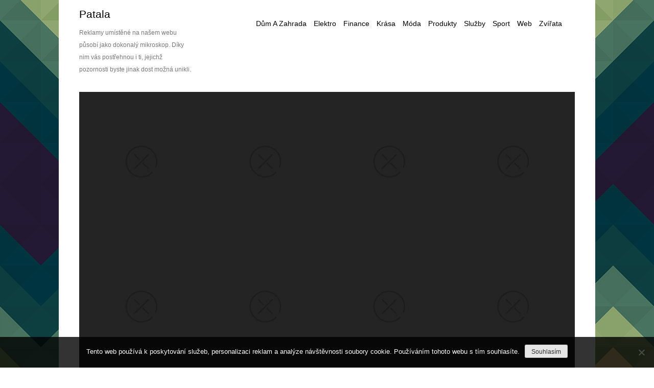

--- FILE ---
content_type: text/html; charset=UTF-8
request_url: https://www.patala.cz/page/2/
body_size: 7424
content:
<!doctype html>
<html lang="cs">
<head>
<meta charset="UTF-8">
<meta name="viewport" content="width=device-width, initial-scale=1">
<link rel="profile" href="http://gmpg.org/xfn/11">

<meta name='robots' content='index, follow, max-image-preview:large, max-snippet:-1, max-video-preview:-1' />

	<!-- This site is optimized with the Yoast SEO plugin v26.8 - https://yoast.com/product/yoast-seo-wordpress/ -->
	<title>Patala | Strana 2 z 16</title>
	<meta name="description" content="Reklamy umístěné na našem webu působí jako dokonalý mikroskop. Díky nim vás postřehnou i ti, jejichž pozornosti byste jinak dost možná unikli." />
	<link rel="canonical" href="https://www.patala.cz/page/2/" />
	<link rel="prev" href="https://www.patala.cz/" />
	<link rel="next" href="https://www.patala.cz/page/3/" />
	<meta property="og:locale" content="cs_CZ" />
	<meta property="og:type" content="website" />
	<meta property="og:title" content="Patala" />
	<meta property="og:description" content="Reklamy umístěné na našem webu působí jako dokonalý mikroskop. Díky nim vás postřehnou i ti, jejichž pozornosti byste jinak dost možná unikli." />
	<meta property="og:url" content="https://www.patala.cz/" />
	<meta property="og:site_name" content="Patala" />
	<meta name="twitter:card" content="summary_large_image" />
	<!-- / Yoast SEO plugin. -->


<style id='wp-img-auto-sizes-contain-inline-css' type='text/css'>
img:is([sizes=auto i],[sizes^="auto," i]){contain-intrinsic-size:3000px 1500px}
/*# sourceURL=wp-img-auto-sizes-contain-inline-css */
</style>
<style id='wp-block-library-inline-css' type='text/css'>
:root{--wp-block-synced-color:#7a00df;--wp-block-synced-color--rgb:122,0,223;--wp-bound-block-color:var(--wp-block-synced-color);--wp-editor-canvas-background:#ddd;--wp-admin-theme-color:#007cba;--wp-admin-theme-color--rgb:0,124,186;--wp-admin-theme-color-darker-10:#006ba1;--wp-admin-theme-color-darker-10--rgb:0,107,160.5;--wp-admin-theme-color-darker-20:#005a87;--wp-admin-theme-color-darker-20--rgb:0,90,135;--wp-admin-border-width-focus:2px}@media (min-resolution:192dpi){:root{--wp-admin-border-width-focus:1.5px}}.wp-element-button{cursor:pointer}:root .has-very-light-gray-background-color{background-color:#eee}:root .has-very-dark-gray-background-color{background-color:#313131}:root .has-very-light-gray-color{color:#eee}:root .has-very-dark-gray-color{color:#313131}:root .has-vivid-green-cyan-to-vivid-cyan-blue-gradient-background{background:linear-gradient(135deg,#00d084,#0693e3)}:root .has-purple-crush-gradient-background{background:linear-gradient(135deg,#34e2e4,#4721fb 50%,#ab1dfe)}:root .has-hazy-dawn-gradient-background{background:linear-gradient(135deg,#faaca8,#dad0ec)}:root .has-subdued-olive-gradient-background{background:linear-gradient(135deg,#fafae1,#67a671)}:root .has-atomic-cream-gradient-background{background:linear-gradient(135deg,#fdd79a,#004a59)}:root .has-nightshade-gradient-background{background:linear-gradient(135deg,#330968,#31cdcf)}:root .has-midnight-gradient-background{background:linear-gradient(135deg,#020381,#2874fc)}:root{--wp--preset--font-size--normal:16px;--wp--preset--font-size--huge:42px}.has-regular-font-size{font-size:1em}.has-larger-font-size{font-size:2.625em}.has-normal-font-size{font-size:var(--wp--preset--font-size--normal)}.has-huge-font-size{font-size:var(--wp--preset--font-size--huge)}.has-text-align-center{text-align:center}.has-text-align-left{text-align:left}.has-text-align-right{text-align:right}.has-fit-text{white-space:nowrap!important}#end-resizable-editor-section{display:none}.aligncenter{clear:both}.items-justified-left{justify-content:flex-start}.items-justified-center{justify-content:center}.items-justified-right{justify-content:flex-end}.items-justified-space-between{justify-content:space-between}.screen-reader-text{border:0;clip-path:inset(50%);height:1px;margin:-1px;overflow:hidden;padding:0;position:absolute;width:1px;word-wrap:normal!important}.screen-reader-text:focus{background-color:#ddd;clip-path:none;color:#444;display:block;font-size:1em;height:auto;left:5px;line-height:normal;padding:15px 23px 14px;text-decoration:none;top:5px;width:auto;z-index:100000}html :where(.has-border-color){border-style:solid}html :where([style*=border-top-color]){border-top-style:solid}html :where([style*=border-right-color]){border-right-style:solid}html :where([style*=border-bottom-color]){border-bottom-style:solid}html :where([style*=border-left-color]){border-left-style:solid}html :where([style*=border-width]){border-style:solid}html :where([style*=border-top-width]){border-top-style:solid}html :where([style*=border-right-width]){border-right-style:solid}html :where([style*=border-bottom-width]){border-bottom-style:solid}html :where([style*=border-left-width]){border-left-style:solid}html :where(img[class*=wp-image-]){height:auto;max-width:100%}:where(figure){margin:0 0 1em}html :where(.is-position-sticky){--wp-admin--admin-bar--position-offset:var(--wp-admin--admin-bar--height,0px)}@media screen and (max-width:600px){html :where(.is-position-sticky){--wp-admin--admin-bar--position-offset:0px}}

/*# sourceURL=wp-block-library-inline-css */
</style><style id='global-styles-inline-css' type='text/css'>
:root{--wp--preset--aspect-ratio--square: 1;--wp--preset--aspect-ratio--4-3: 4/3;--wp--preset--aspect-ratio--3-4: 3/4;--wp--preset--aspect-ratio--3-2: 3/2;--wp--preset--aspect-ratio--2-3: 2/3;--wp--preset--aspect-ratio--16-9: 16/9;--wp--preset--aspect-ratio--9-16: 9/16;--wp--preset--color--black: #000000;--wp--preset--color--cyan-bluish-gray: #abb8c3;--wp--preset--color--white: #ffffff;--wp--preset--color--pale-pink: #f78da7;--wp--preset--color--vivid-red: #cf2e2e;--wp--preset--color--luminous-vivid-orange: #ff6900;--wp--preset--color--luminous-vivid-amber: #fcb900;--wp--preset--color--light-green-cyan: #7bdcb5;--wp--preset--color--vivid-green-cyan: #00d084;--wp--preset--color--pale-cyan-blue: #8ed1fc;--wp--preset--color--vivid-cyan-blue: #0693e3;--wp--preset--color--vivid-purple: #9b51e0;--wp--preset--gradient--vivid-cyan-blue-to-vivid-purple: linear-gradient(135deg,rgb(6,147,227) 0%,rgb(155,81,224) 100%);--wp--preset--gradient--light-green-cyan-to-vivid-green-cyan: linear-gradient(135deg,rgb(122,220,180) 0%,rgb(0,208,130) 100%);--wp--preset--gradient--luminous-vivid-amber-to-luminous-vivid-orange: linear-gradient(135deg,rgb(252,185,0) 0%,rgb(255,105,0) 100%);--wp--preset--gradient--luminous-vivid-orange-to-vivid-red: linear-gradient(135deg,rgb(255,105,0) 0%,rgb(207,46,46) 100%);--wp--preset--gradient--very-light-gray-to-cyan-bluish-gray: linear-gradient(135deg,rgb(238,238,238) 0%,rgb(169,184,195) 100%);--wp--preset--gradient--cool-to-warm-spectrum: linear-gradient(135deg,rgb(74,234,220) 0%,rgb(151,120,209) 20%,rgb(207,42,186) 40%,rgb(238,44,130) 60%,rgb(251,105,98) 80%,rgb(254,248,76) 100%);--wp--preset--gradient--blush-light-purple: linear-gradient(135deg,rgb(255,206,236) 0%,rgb(152,150,240) 100%);--wp--preset--gradient--blush-bordeaux: linear-gradient(135deg,rgb(254,205,165) 0%,rgb(254,45,45) 50%,rgb(107,0,62) 100%);--wp--preset--gradient--luminous-dusk: linear-gradient(135deg,rgb(255,203,112) 0%,rgb(199,81,192) 50%,rgb(65,88,208) 100%);--wp--preset--gradient--pale-ocean: linear-gradient(135deg,rgb(255,245,203) 0%,rgb(182,227,212) 50%,rgb(51,167,181) 100%);--wp--preset--gradient--electric-grass: linear-gradient(135deg,rgb(202,248,128) 0%,rgb(113,206,126) 100%);--wp--preset--gradient--midnight: linear-gradient(135deg,rgb(2,3,129) 0%,rgb(40,116,252) 100%);--wp--preset--font-size--small: 13px;--wp--preset--font-size--medium: 20px;--wp--preset--font-size--large: 36px;--wp--preset--font-size--x-large: 42px;--wp--preset--spacing--20: 0.44rem;--wp--preset--spacing--30: 0.67rem;--wp--preset--spacing--40: 1rem;--wp--preset--spacing--50: 1.5rem;--wp--preset--spacing--60: 2.25rem;--wp--preset--spacing--70: 3.38rem;--wp--preset--spacing--80: 5.06rem;--wp--preset--shadow--natural: 6px 6px 9px rgba(0, 0, 0, 0.2);--wp--preset--shadow--deep: 12px 12px 50px rgba(0, 0, 0, 0.4);--wp--preset--shadow--sharp: 6px 6px 0px rgba(0, 0, 0, 0.2);--wp--preset--shadow--outlined: 6px 6px 0px -3px rgb(255, 255, 255), 6px 6px rgb(0, 0, 0);--wp--preset--shadow--crisp: 6px 6px 0px rgb(0, 0, 0);}:where(.is-layout-flex){gap: 0.5em;}:where(.is-layout-grid){gap: 0.5em;}body .is-layout-flex{display: flex;}.is-layout-flex{flex-wrap: wrap;align-items: center;}.is-layout-flex > :is(*, div){margin: 0;}body .is-layout-grid{display: grid;}.is-layout-grid > :is(*, div){margin: 0;}:where(.wp-block-columns.is-layout-flex){gap: 2em;}:where(.wp-block-columns.is-layout-grid){gap: 2em;}:where(.wp-block-post-template.is-layout-flex){gap: 1.25em;}:where(.wp-block-post-template.is-layout-grid){gap: 1.25em;}.has-black-color{color: var(--wp--preset--color--black) !important;}.has-cyan-bluish-gray-color{color: var(--wp--preset--color--cyan-bluish-gray) !important;}.has-white-color{color: var(--wp--preset--color--white) !important;}.has-pale-pink-color{color: var(--wp--preset--color--pale-pink) !important;}.has-vivid-red-color{color: var(--wp--preset--color--vivid-red) !important;}.has-luminous-vivid-orange-color{color: var(--wp--preset--color--luminous-vivid-orange) !important;}.has-luminous-vivid-amber-color{color: var(--wp--preset--color--luminous-vivid-amber) !important;}.has-light-green-cyan-color{color: var(--wp--preset--color--light-green-cyan) !important;}.has-vivid-green-cyan-color{color: var(--wp--preset--color--vivid-green-cyan) !important;}.has-pale-cyan-blue-color{color: var(--wp--preset--color--pale-cyan-blue) !important;}.has-vivid-cyan-blue-color{color: var(--wp--preset--color--vivid-cyan-blue) !important;}.has-vivid-purple-color{color: var(--wp--preset--color--vivid-purple) !important;}.has-black-background-color{background-color: var(--wp--preset--color--black) !important;}.has-cyan-bluish-gray-background-color{background-color: var(--wp--preset--color--cyan-bluish-gray) !important;}.has-white-background-color{background-color: var(--wp--preset--color--white) !important;}.has-pale-pink-background-color{background-color: var(--wp--preset--color--pale-pink) !important;}.has-vivid-red-background-color{background-color: var(--wp--preset--color--vivid-red) !important;}.has-luminous-vivid-orange-background-color{background-color: var(--wp--preset--color--luminous-vivid-orange) !important;}.has-luminous-vivid-amber-background-color{background-color: var(--wp--preset--color--luminous-vivid-amber) !important;}.has-light-green-cyan-background-color{background-color: var(--wp--preset--color--light-green-cyan) !important;}.has-vivid-green-cyan-background-color{background-color: var(--wp--preset--color--vivid-green-cyan) !important;}.has-pale-cyan-blue-background-color{background-color: var(--wp--preset--color--pale-cyan-blue) !important;}.has-vivid-cyan-blue-background-color{background-color: var(--wp--preset--color--vivid-cyan-blue) !important;}.has-vivid-purple-background-color{background-color: var(--wp--preset--color--vivid-purple) !important;}.has-black-border-color{border-color: var(--wp--preset--color--black) !important;}.has-cyan-bluish-gray-border-color{border-color: var(--wp--preset--color--cyan-bluish-gray) !important;}.has-white-border-color{border-color: var(--wp--preset--color--white) !important;}.has-pale-pink-border-color{border-color: var(--wp--preset--color--pale-pink) !important;}.has-vivid-red-border-color{border-color: var(--wp--preset--color--vivid-red) !important;}.has-luminous-vivid-orange-border-color{border-color: var(--wp--preset--color--luminous-vivid-orange) !important;}.has-luminous-vivid-amber-border-color{border-color: var(--wp--preset--color--luminous-vivid-amber) !important;}.has-light-green-cyan-border-color{border-color: var(--wp--preset--color--light-green-cyan) !important;}.has-vivid-green-cyan-border-color{border-color: var(--wp--preset--color--vivid-green-cyan) !important;}.has-pale-cyan-blue-border-color{border-color: var(--wp--preset--color--pale-cyan-blue) !important;}.has-vivid-cyan-blue-border-color{border-color: var(--wp--preset--color--vivid-cyan-blue) !important;}.has-vivid-purple-border-color{border-color: var(--wp--preset--color--vivid-purple) !important;}.has-vivid-cyan-blue-to-vivid-purple-gradient-background{background: var(--wp--preset--gradient--vivid-cyan-blue-to-vivid-purple) !important;}.has-light-green-cyan-to-vivid-green-cyan-gradient-background{background: var(--wp--preset--gradient--light-green-cyan-to-vivid-green-cyan) !important;}.has-luminous-vivid-amber-to-luminous-vivid-orange-gradient-background{background: var(--wp--preset--gradient--luminous-vivid-amber-to-luminous-vivid-orange) !important;}.has-luminous-vivid-orange-to-vivid-red-gradient-background{background: var(--wp--preset--gradient--luminous-vivid-orange-to-vivid-red) !important;}.has-very-light-gray-to-cyan-bluish-gray-gradient-background{background: var(--wp--preset--gradient--very-light-gray-to-cyan-bluish-gray) !important;}.has-cool-to-warm-spectrum-gradient-background{background: var(--wp--preset--gradient--cool-to-warm-spectrum) !important;}.has-blush-light-purple-gradient-background{background: var(--wp--preset--gradient--blush-light-purple) !important;}.has-blush-bordeaux-gradient-background{background: var(--wp--preset--gradient--blush-bordeaux) !important;}.has-luminous-dusk-gradient-background{background: var(--wp--preset--gradient--luminous-dusk) !important;}.has-pale-ocean-gradient-background{background: var(--wp--preset--gradient--pale-ocean) !important;}.has-electric-grass-gradient-background{background: var(--wp--preset--gradient--electric-grass) !important;}.has-midnight-gradient-background{background: var(--wp--preset--gradient--midnight) !important;}.has-small-font-size{font-size: var(--wp--preset--font-size--small) !important;}.has-medium-font-size{font-size: var(--wp--preset--font-size--medium) !important;}.has-large-font-size{font-size: var(--wp--preset--font-size--large) !important;}.has-x-large-font-size{font-size: var(--wp--preset--font-size--x-large) !important;}
/*# sourceURL=global-styles-inline-css */
</style>

<style id='classic-theme-styles-inline-css' type='text/css'>
/*! This file is auto-generated */
.wp-block-button__link{color:#fff;background-color:#32373c;border-radius:9999px;box-shadow:none;text-decoration:none;padding:calc(.667em + 2px) calc(1.333em + 2px);font-size:1.125em}.wp-block-file__button{background:#32373c;color:#fff;text-decoration:none}
/*# sourceURL=/wp-includes/css/classic-themes.min.css */
</style>
<link rel='stylesheet' id='cookie-notice-front-css' href='https://www.patala.cz/wp-content/plugins/cookie-notice/css/front.min.css?ver=2.5.11' type='text/css' media='all' />
<link rel='stylesheet' id='kk-star-ratings-css' href='https://www.patala.cz/wp-content/plugins/kk-star-ratings/src/core/public/css/kk-star-ratings.min.css?ver=5.4.10.3' type='text/css' media='all' />
<link rel='stylesheet' id='thumbs-portfolio-grid-css' href='https://www.patala.cz/wp-content/themes/thumbs-portfolio/css/grid.css?ver=6.9' type='text/css' media='all' />
<link rel='stylesheet' id='thumbs-portfolio-style-css' href='https://www.patala.cz/wp-content/themes/thumbs-portfolio/style.css?ver=6.9' type='text/css' media='all' />
<script type="text/javascript" src="https://www.patala.cz/wp-includes/js/jquery/jquery.min.js?ver=3.7.1" id="jquery-core-js"></script>
<script type="text/javascript" src="https://www.patala.cz/wp-includes/js/jquery/jquery-migrate.min.js?ver=3.4.1" id="jquery-migrate-js"></script>
<link rel="alternate" type="application/ld+json" href="https://www.patala.cz/page/2/?format=application/ld+json" title="Structured Descriptor Document (JSON-LD format)"><script type="application/ld+json" data-source="DataFeed:WordPress" data-schema="1767-post-Default">{"@context":"https:\/\/schema.org\/","@type":"Blog","@id":"https:\/\/www.patala.cz#Blog","headline":"Patala","description":"\nReklamy um\u00edst\u011bn\u00e9 na na\u0161em webu p\u016fsob\u00ed jako dokonal\u00fd mikroskop. D\u00edky nim v\u00e1s post\u0159ehnou i ti, jejich\u017e pozornosti byste jinak dost mo\u017en\u00e1 unikli.","url":"https:\/\/www.patala.cz","hasPart":[{"@type":"Article","@id":"https:\/\/www.patala.cz\/emulips-forte-xxl-muzete-uzivat-i-pri-beznych-dietach\/","headline":"Emulips Forte XXL m\u016f\u017eete u\u017e\u00edvat i p\u0159i b\u011b\u017en\u00fdch diet\u00e1ch","url":"https:\/\/www.patala.cz\/emulips-forte-xxl-muzete-uzivat-i-pri-beznych-dietach\/","datePublished":"2025-01-03","dateModified":"2025-01-03","mainEntityOfPage":"https:\/\/www.patala.cz\/emulips-forte-xxl-muzete-uzivat-i-pri-beznych-dietach\/","author":{"@type":"Person","@id":"https:\/\/www.patala.cz\/author\/#Person","name":"","url":"https:\/\/www.patala.cz\/author\/","identifier":1,"image":{"@type":"ImageObject","@id":"https:\/\/secure.gravatar.com\/avatar\/4860d213c5bedfa07ff2b166ff7b069759f9dbf79eae813578c75f9f8cb939b7?s=96&d=mm&r=g","url":"https:\/\/secure.gravatar.com\/avatar\/4860d213c5bedfa07ff2b166ff7b069759f9dbf79eae813578c75f9f8cb939b7?s=96&d=mm&r=g","height":96,"width":96}},"publisher":{"@type":"Organization","name":"patala.cz","logo":{"@type":"ImageObject","@id":"\/logo.png","url":"\/logo.png","width":600,"height":60}},"image":null,"wordCount":214,"keywords":null},{"@type":"Article","@id":"https:\/\/www.patala.cz\/budte-originalni\/","headline":"Bu\u010fte origin\u00e1ln\u00ed","url":"https:\/\/www.patala.cz\/budte-originalni\/","datePublished":"2024-12-27","dateModified":"2024-12-27","mainEntityOfPage":"https:\/\/www.patala.cz\/budte-originalni\/","author":{"@type":"Person","@id":"https:\/\/www.patala.cz\/author\/#Person","name":"","url":"https:\/\/www.patala.cz\/author\/","identifier":1,"image":{"@type":"ImageObject","@id":"https:\/\/secure.gravatar.com\/avatar\/4860d213c5bedfa07ff2b166ff7b069759f9dbf79eae813578c75f9f8cb939b7?s=96&d=mm&r=g","url":"https:\/\/secure.gravatar.com\/avatar\/4860d213c5bedfa07ff2b166ff7b069759f9dbf79eae813578c75f9f8cb939b7?s=96&d=mm&r=g","height":96,"width":96}},"publisher":{"@type":"Organization","name":"patala.cz","logo":{"@type":"ImageObject","@id":"\/logo.png","url":"\/logo.png","width":600,"height":60}},"image":null,"wordCount":228,"keywords":null},{"@type":"Article","@id":"https:\/\/www.patala.cz\/posuvne-brany-kolejnicove\/","headline":"Posuvn\u00e9 br\u00e1ny kolejnicov\u00e9","url":"https:\/\/www.patala.cz\/posuvne-brany-kolejnicove\/","datePublished":"2024-12-17","dateModified":"2024-12-17","mainEntityOfPage":"https:\/\/www.patala.cz\/posuvne-brany-kolejnicove\/","author":{"@type":"Person","@id":"https:\/\/www.patala.cz\/author\/#Person","name":"","url":"https:\/\/www.patala.cz\/author\/","identifier":1,"image":{"@type":"ImageObject","@id":"https:\/\/secure.gravatar.com\/avatar\/4860d213c5bedfa07ff2b166ff7b069759f9dbf79eae813578c75f9f8cb939b7?s=96&d=mm&r=g","url":"https:\/\/secure.gravatar.com\/avatar\/4860d213c5bedfa07ff2b166ff7b069759f9dbf79eae813578c75f9f8cb939b7?s=96&d=mm&r=g","height":96,"width":96}},"publisher":{"@type":"Organization","name":"patala.cz","logo":{"@type":"ImageObject","@id":"\/logo.png","url":"\/logo.png","width":600,"height":60}},"image":null,"wordCount":284,"keywords":null},{"@type":"Article","@id":"https:\/\/www.patala.cz\/jak-si-pomoci-a-to-prakticky\/","headline":"Jak si pomoci a to prakticky?","url":"https:\/\/www.patala.cz\/jak-si-pomoci-a-to-prakticky\/","datePublished":"2024-12-11","dateModified":"2024-12-11","mainEntityOfPage":"https:\/\/www.patala.cz\/jak-si-pomoci-a-to-prakticky\/","author":{"@type":"Person","@id":"https:\/\/www.patala.cz\/author\/#Person","name":"","url":"https:\/\/www.patala.cz\/author\/","identifier":1,"image":{"@type":"ImageObject","@id":"https:\/\/secure.gravatar.com\/avatar\/4860d213c5bedfa07ff2b166ff7b069759f9dbf79eae813578c75f9f8cb939b7?s=96&d=mm&r=g","url":"https:\/\/secure.gravatar.com\/avatar\/4860d213c5bedfa07ff2b166ff7b069759f9dbf79eae813578c75f9f8cb939b7?s=96&d=mm&r=g","height":96,"width":96}},"publisher":{"@type":"Organization","name":"patala.cz","logo":{"@type":"ImageObject","@id":"\/logo.png","url":"\/logo.png","width":600,"height":60}},"image":null,"wordCount":222,"keywords":null},{"@type":"Article","@id":"https:\/\/www.patala.cz\/porad-jen-plave\/","headline":"Po\u0159\u00e1d jen plave","url":"https:\/\/www.patala.cz\/porad-jen-plave\/","datePublished":"2024-12-06","dateModified":"2024-12-06","mainEntityOfPage":"https:\/\/www.patala.cz\/porad-jen-plave\/","author":{"@type":"Person","@id":"https:\/\/www.patala.cz\/author\/#Person","name":"","url":"https:\/\/www.patala.cz\/author\/","identifier":1,"image":{"@type":"ImageObject","@id":"https:\/\/secure.gravatar.com\/avatar\/4860d213c5bedfa07ff2b166ff7b069759f9dbf79eae813578c75f9f8cb939b7?s=96&d=mm&r=g","url":"https:\/\/secure.gravatar.com\/avatar\/4860d213c5bedfa07ff2b166ff7b069759f9dbf79eae813578c75f9f8cb939b7?s=96&d=mm&r=g","height":96,"width":96}},"publisher":{"@type":"Organization","name":"patala.cz","logo":{"@type":"ImageObject","@id":"\/logo.png","url":"\/logo.png","width":600,"height":60}},"image":null,"wordCount":312,"keywords":null},{"@type":"Article","@id":"https:\/\/www.patala.cz\/uzivejte-si-kazdou-minutu\/","headline":"U\u017e\u00edvejte si ka\u017edou minutu","url":"https:\/\/www.patala.cz\/uzivejte-si-kazdou-minutu\/","datePublished":"2024-11-29","dateModified":"2024-11-29","mainEntityOfPage":"https:\/\/www.patala.cz\/uzivejte-si-kazdou-minutu\/","author":{"@type":"Person","@id":"https:\/\/www.patala.cz\/author\/#Person","name":"","url":"https:\/\/www.patala.cz\/author\/","identifier":1,"image":{"@type":"ImageObject","@id":"https:\/\/secure.gravatar.com\/avatar\/4860d213c5bedfa07ff2b166ff7b069759f9dbf79eae813578c75f9f8cb939b7?s=96&d=mm&r=g","url":"https:\/\/secure.gravatar.com\/avatar\/4860d213c5bedfa07ff2b166ff7b069759f9dbf79eae813578c75f9f8cb939b7?s=96&d=mm&r=g","height":96,"width":96}},"publisher":{"@type":"Organization","name":"patala.cz","logo":{"@type":"ImageObject","@id":"\/logo.png","url":"\/logo.png","width":600,"height":60}},"image":null,"wordCount":242,"keywords":null},{"@type":"Article","@id":"https:\/\/www.patala.cz\/sperkarske-kousky\/","headline":"\u0160perka\u0159sk\u00e9 kousky","url":"https:\/\/www.patala.cz\/sperkarske-kousky\/","datePublished":"2024-11-20","dateModified":"2024-11-20","mainEntityOfPage":"https:\/\/www.patala.cz\/sperkarske-kousky\/","author":{"@type":"Person","@id":"https:\/\/www.patala.cz\/author\/#Person","name":"","url":"https:\/\/www.patala.cz\/author\/","identifier":1,"image":{"@type":"ImageObject","@id":"https:\/\/secure.gravatar.com\/avatar\/4860d213c5bedfa07ff2b166ff7b069759f9dbf79eae813578c75f9f8cb939b7?s=96&d=mm&r=g","url":"https:\/\/secure.gravatar.com\/avatar\/4860d213c5bedfa07ff2b166ff7b069759f9dbf79eae813578c75f9f8cb939b7?s=96&d=mm&r=g","height":96,"width":96}},"publisher":{"@type":"Organization","name":"patala.cz","logo":{"@type":"ImageObject","@id":"\/logo.png","url":"\/logo.png","width":600,"height":60}},"image":null,"wordCount":236,"keywords":null},{"@type":"Article","@id":"https:\/\/www.patala.cz\/zajisti-vam-bezprostredni-kontakt-s-prirodou\/","headline":"Zajist\u00ed v\u00e1m bezprost\u0159edn\u00ed kontakt s p\u0159\u00edrodou","url":"https:\/\/www.patala.cz\/zajisti-vam-bezprostredni-kontakt-s-prirodou\/","datePublished":"2024-11-13","dateModified":"2024-11-13","mainEntityOfPage":"https:\/\/www.patala.cz\/zajisti-vam-bezprostredni-kontakt-s-prirodou\/","author":{"@type":"Person","@id":"https:\/\/www.patala.cz\/author\/#Person","name":"","url":"https:\/\/www.patala.cz\/author\/","identifier":1,"image":{"@type":"ImageObject","@id":"https:\/\/secure.gravatar.com\/avatar\/4860d213c5bedfa07ff2b166ff7b069759f9dbf79eae813578c75f9f8cb939b7?s=96&d=mm&r=g","url":"https:\/\/secure.gravatar.com\/avatar\/4860d213c5bedfa07ff2b166ff7b069759f9dbf79eae813578c75f9f8cb939b7?s=96&d=mm&r=g","height":96,"width":96}},"publisher":{"@type":"Organization","name":"patala.cz","logo":{"@type":"ImageObject","@id":"\/logo.png","url":"\/logo.png","width":600,"height":60}},"image":null,"wordCount":214,"keywords":null},{"@type":"Article","@id":"https:\/\/www.patala.cz\/nevahejte-a-zadejte\/","headline":"Nev\u00e1hejte a \u017e\u00e1dejte","url":"https:\/\/www.patala.cz\/nevahejte-a-zadejte\/","datePublished":"2024-11-07","dateModified":"2024-11-07","mainEntityOfPage":"https:\/\/www.patala.cz\/nevahejte-a-zadejte\/","author":{"@type":"Person","@id":"https:\/\/www.patala.cz\/author\/#Person","name":"","url":"https:\/\/www.patala.cz\/author\/","identifier":1,"image":{"@type":"ImageObject","@id":"https:\/\/secure.gravatar.com\/avatar\/4860d213c5bedfa07ff2b166ff7b069759f9dbf79eae813578c75f9f8cb939b7?s=96&d=mm&r=g","url":"https:\/\/secure.gravatar.com\/avatar\/4860d213c5bedfa07ff2b166ff7b069759f9dbf79eae813578c75f9f8cb939b7?s=96&d=mm&r=g","height":96,"width":96}},"publisher":{"@type":"Organization","name":"patala.cz","logo":{"@type":"ImageObject","@id":"\/logo.png","url":"\/logo.png","width":600,"height":60}},"image":null,"wordCount":212,"keywords":null},{"@type":"Article","@id":"https:\/\/www.patala.cz\/neni-to-snadne\/","headline":"Nen\u00ed to snadn\u00e9","url":"https:\/\/www.patala.cz\/neni-to-snadne\/","datePublished":"2024-11-03","dateModified":"2024-11-03","mainEntityOfPage":"https:\/\/www.patala.cz\/neni-to-snadne\/","author":{"@type":"Person","@id":"https:\/\/www.patala.cz\/author\/#Person","name":"","url":"https:\/\/www.patala.cz\/author\/","identifier":1,"image":{"@type":"ImageObject","@id":"https:\/\/secure.gravatar.com\/avatar\/4860d213c5bedfa07ff2b166ff7b069759f9dbf79eae813578c75f9f8cb939b7?s=96&d=mm&r=g","url":"https:\/\/secure.gravatar.com\/avatar\/4860d213c5bedfa07ff2b166ff7b069759f9dbf79eae813578c75f9f8cb939b7?s=96&d=mm&r=g","height":96,"width":96}},"publisher":{"@type":"Organization","name":"patala.cz","logo":{"@type":"ImageObject","@id":"\/logo.png","url":"\/logo.png","width":600,"height":60}},"image":null,"wordCount":318,"keywords":null}]}</script>
<script type="application/ld+json" data-source="DataFeed:WordPress" data-schema="Website">{"@context":"https:\/\/schema.org","@type":"WebSite","@id":"https:\/\/www.patala.cz\/#website","name":"Patala","url":"https:\/\/www.patala.cz","potentialAction":{"@type":"SearchAction","target":"https:\/\/www.patala.cz\/?s={search_term_string}","query-input":"required name=search_term_string"}}</script>
<link rel="icon" type="image/png" href="/wp-content/uploads/fbrfg/favicon-96x96.png" sizes="96x96" />
<link rel="icon" type="image/svg+xml" href="/wp-content/uploads/fbrfg/favicon.svg" />
<link rel="shortcut icon" href="/wp-content/uploads/fbrfg/favicon.ico" />
<link rel="apple-touch-icon" sizes="180x180" href="/wp-content/uploads/fbrfg/apple-touch-icon.png" />
<link rel="manifest" href="/wp-content/uploads/fbrfg/site.webmanifest" /><style type="text/css" id="custom-background-css">
body.custom-background { background-image: url("https://www.patala.cz/wp-content/uploads/2019/06/kale-salad.jpg"); background-position: center center; background-size: auto; background-repeat: repeat; background-attachment: fixed; }
</style>
			<style type="text/css" id="wp-custom-css">
			.snip1577 img {
	width: 100%;
}
.site {
	max-width: 1050px;
	margin: 0 auto;
	background: #fff;
	padding: 0 40px;
}
#cssmenu>ul>li>a {
	padding: 10px 5px;
}
.entry-meta {
	display: none;
}		</style>
		</head>

<body class="home blog paged custom-background paged-2 wp-theme-thumbs-portfolio cookies-not-set hfeed">
<div id="page" class="site">
	<a class="skip-link screen-reader-text" href="#content">Skip to content</a>

	<header id="masthead" class="site-header grid" role="banner">
		<div class="site-branding col-3-12">
			<h1 class="site-title">
			<a href="https://www.patala.cz/" title="Patala" rel="home">Patala</a>                
            </h1>
                            <p class="site-description">
Reklamy umístěné na našem webu působí jako dokonalý mikroskop. Díky nim vás postřehnou i ti, jejichž pozornosti byste jinak dost možná unikli.</p>
            		</div><!-- .site-branding -->
        
        <div class="col-9-12 push-right">
		  <nav id="site-navigation" class="main-navigation" role="navigation">
		      <div id="cssmenu" class="menu-prvni_menu-container"><ul id="menu-prvni_menu" class="menu"><li id="menu-item-22" class="menu-item menu-item-type-taxonomy menu-item-object-category"><a href="https://www.patala.cz/dum-a-zahrada/"><span>Dům a zahrada</span></a></li>
<li id="menu-item-23" class="menu-item menu-item-type-taxonomy menu-item-object-category"><a href="https://www.patala.cz/elektro/"><span>Elektro</span></a></li>
<li id="menu-item-24" class="menu-item menu-item-type-taxonomy menu-item-object-category"><a href="https://www.patala.cz/finance/"><span>Finance</span></a></li>
<li id="menu-item-25" class="menu-item menu-item-type-taxonomy menu-item-object-category"><a href="https://www.patala.cz/krasa/"><span>Krása</span></a></li>
<li id="menu-item-26" class="menu-item menu-item-type-taxonomy menu-item-object-category"><a href="https://www.patala.cz/moda/"><span>Móda</span></a></li>
<li id="menu-item-27" class="menu-item menu-item-type-taxonomy menu-item-object-category"><a href="https://www.patala.cz/produkty/"><span>Produkty</span></a></li>
<li id="menu-item-28" class="menu-item menu-item-type-taxonomy menu-item-object-category"><a href="https://www.patala.cz/sluzby/"><span>Služby</span></a></li>
<li id="menu-item-29" class="menu-item menu-item-type-taxonomy menu-item-object-category"><a href="https://www.patala.cz/sport/"><span>Sport</span></a></li>
<li id="menu-item-30" class="menu-item menu-item-type-taxonomy menu-item-object-category"><a href="https://www.patala.cz/web/"><span>Web</span></a></li>
<li id="menu-item-31" class="menu-item menu-item-type-taxonomy menu-item-object-category"><a href="https://www.patala.cz/zvirata/"><span>Zvířata</span></a></li>
</ul></div>		  </nav><!-- #site-navigation -->

        </div>
      	</header><!-- #masthead -->
	<div id="content" class="site-content grid-wide">

	<div id="primary" class="content-area posts">
		<main id="main" class="site-main masonry" role="main">

		

<figure id="post-1806" class="all col-3-12 grid-item portfolio-item snip1577" >
<a href="https://www.patala.cz/emulips-forte-xxl-muzete-uzivat-i-pri-beznych-dietach/">
		<img src="https://www.patala.cz/wp-content/themes/thumbs-portfolio/img/default-image.jpg" >
	  <figcaption>
    
    	<h3 class="entry-title"><a href="https://www.patala.cz/emulips-forte-xxl-muzete-uzivat-i-pri-beznych-dietach/" rel="bookmark">Emulips Forte XXL můžete užívat i při běžných dietách</a></h3>
    <h4>  </h4>
  </figcaption>

</a>

</figure><!-- #post-## -->

<figure id="post-1800" class="all col-3-12 grid-item portfolio-item snip1577" >
<a href="https://www.patala.cz/budte-originalni/">
		<img src="https://www.patala.cz/wp-content/themes/thumbs-portfolio/img/default-image.jpg" >
	  <figcaption>
    
    	<h3 class="entry-title"><a href="https://www.patala.cz/budte-originalni/" rel="bookmark">Buďte originální</a></h3>
    <h4>  </h4>
  </figcaption>

</a>

</figure><!-- #post-## -->

<figure id="post-1798" class="all col-3-12 grid-item portfolio-item snip1577" >
<a href="https://www.patala.cz/posuvne-brany-kolejnicove/">
		<img src="https://www.patala.cz/wp-content/themes/thumbs-portfolio/img/default-image.jpg" >
	  <figcaption>
    
    	<h3 class="entry-title"><a href="https://www.patala.cz/posuvne-brany-kolejnicove/" rel="bookmark">Posuvné brány kolejnicové</a></h3>
    <h4>  </h4>
  </figcaption>

</a>

</figure><!-- #post-## -->

<figure id="post-1783" class="all col-3-12 grid-item portfolio-item snip1577" >
<a href="https://www.patala.cz/jak-si-pomoci-a-to-prakticky/">
		<img src="https://www.patala.cz/wp-content/themes/thumbs-portfolio/img/default-image.jpg" >
	  <figcaption>
    
    	<h3 class="entry-title"><a href="https://www.patala.cz/jak-si-pomoci-a-to-prakticky/" rel="bookmark">Jak si pomoci a to prakticky?</a></h3>
    <h4>  </h4>
  </figcaption>

</a>

</figure><!-- #post-## -->

<figure id="post-1782" class="all col-3-12 grid-item portfolio-item snip1577" >
<a href="https://www.patala.cz/porad-jen-plave/">
		<img src="https://www.patala.cz/wp-content/themes/thumbs-portfolio/img/default-image.jpg" >
	  <figcaption>
    
    	<h3 class="entry-title"><a href="https://www.patala.cz/porad-jen-plave/" rel="bookmark">Pořád jen plave</a></h3>
    <h4>  </h4>
  </figcaption>

</a>

</figure><!-- #post-## -->

<figure id="post-1781" class="all col-3-12 grid-item portfolio-item snip1577" >
<a href="https://www.patala.cz/uzivejte-si-kazdou-minutu/">
		<img src="https://www.patala.cz/wp-content/themes/thumbs-portfolio/img/default-image.jpg" >
	  <figcaption>
    
    	<h3 class="entry-title"><a href="https://www.patala.cz/uzivejte-si-kazdou-minutu/" rel="bookmark">Užívejte si každou minutu</a></h3>
    <h4>  </h4>
  </figcaption>

</a>

</figure><!-- #post-## -->

<figure id="post-1772" class="all col-3-12 grid-item portfolio-item snip1577" >
<a href="https://www.patala.cz/sperkarske-kousky/">
		<img src="https://www.patala.cz/wp-content/themes/thumbs-portfolio/img/default-image.jpg" >
	  <figcaption>
    
    	<h3 class="entry-title"><a href="https://www.patala.cz/sperkarske-kousky/" rel="bookmark">Šperkařské kousky</a></h3>
    <h4>  </h4>
  </figcaption>

</a>

</figure><!-- #post-## -->

<figure id="post-1770" class="all col-3-12 grid-item portfolio-item snip1577" >
<a href="https://www.patala.cz/zajisti-vam-bezprostredni-kontakt-s-prirodou/">
		<img src="https://www.patala.cz/wp-content/themes/thumbs-portfolio/img/default-image.jpg" >
	  <figcaption>
    
    	<h3 class="entry-title"><a href="https://www.patala.cz/zajisti-vam-bezprostredni-kontakt-s-prirodou/" rel="bookmark">Zajistí vám bezprostřední kontakt s přírodou</a></h3>
    <h4>  </h4>
  </figcaption>

</a>

</figure><!-- #post-## -->

<figure id="post-1768" class="all col-3-12 grid-item portfolio-item snip1577" >
<a href="https://www.patala.cz/nevahejte-a-zadejte/">
		<img src="https://www.patala.cz/wp-content/themes/thumbs-portfolio/img/default-image.jpg" >
	  <figcaption>
    
    	<h3 class="entry-title"><a href="https://www.patala.cz/nevahejte-a-zadejte/" rel="bookmark">Neváhejte a žádejte</a></h3>
    <h4>  </h4>
  </figcaption>

</a>

</figure><!-- #post-## -->

<figure id="post-1767" class="all col-3-12 grid-item portfolio-item snip1577" >
<a href="https://www.patala.cz/neni-to-snadne/">
		<img src="https://www.patala.cz/wp-content/themes/thumbs-portfolio/img/default-image.jpg" >
	  <figcaption>
    
    	<h3 class="entry-title"><a href="https://www.patala.cz/neni-to-snadne/" rel="bookmark">Není to snadné</a></h3>
    <h4>  </h4>
  </figcaption>

</a>

</figure><!-- #post-## -->
		</main><!-- #main -->
	</div><!-- #primary -->


	<div class="post-pagination section-inner group">
	
					<div class="previous-posts-link">
				<h4 class="title"><a href="https://www.patala.cz/" >Newer</a></h4>
			</div>
				
					<div class="next-posts-link">
				<h4 class="title"><a href="https://www.patala.cz/page/3/" >Older</a></h4>
			</div>
		
	</div> <!-- .pagination -->


	</div><!-- #content -->
	</div>

	<footer id="colophon" class="site-footer" role="contentinfo">
	<div class="grid">
		<div class="site-info">
			
			 thumbs-portfolio by <a href="https://thepixeltribe.com/">Pixel Tribe</a>.		</div><!-- .site-info -->
</div><!-- #page -->
</footer><!-- #colophon -->

<script type="speculationrules">
{"prefetch":[{"source":"document","where":{"and":[{"href_matches":"/*"},{"not":{"href_matches":["/wp-*.php","/wp-admin/*","/wp-content/uploads/*","/wp-content/*","/wp-content/plugins/*","/wp-content/themes/thumbs-portfolio/*","/*\\?(.+)"]}},{"not":{"selector_matches":"a[rel~=\"nofollow\"]"}},{"not":{"selector_matches":".no-prefetch, .no-prefetch a"}}]},"eagerness":"conservative"}]}
</script>
<script type="text/javascript" id="cookie-notice-front-js-before">
/* <![CDATA[ */
var cnArgs = {"ajaxUrl":"https:\/\/www.patala.cz\/wp-admin\/admin-ajax.php","nonce":"99ad7a8af8","hideEffect":"fade","position":"bottom","onScroll":true,"onScrollOffset":250,"onClick":false,"cookieName":"cookie_notice_accepted","cookieTime":2592000,"cookieTimeRejected":2592000,"globalCookie":false,"redirection":false,"cache":true,"revokeCookies":false,"revokeCookiesOpt":"automatic"};

//# sourceURL=cookie-notice-front-js-before
/* ]]> */
</script>
<script type="text/javascript" src="https://www.patala.cz/wp-content/plugins/cookie-notice/js/front.min.js?ver=2.5.11" id="cookie-notice-front-js"></script>
<script type="text/javascript" id="kk-star-ratings-js-extra">
/* <![CDATA[ */
var kk_star_ratings = {"action":"kk-star-ratings","endpoint":"https://www.patala.cz/wp-admin/admin-ajax.php","nonce":"462f82223a"};
//# sourceURL=kk-star-ratings-js-extra
/* ]]> */
</script>
<script type="text/javascript" src="https://www.patala.cz/wp-content/plugins/kk-star-ratings/src/core/public/js/kk-star-ratings.min.js?ver=5.4.10.3" id="kk-star-ratings-js"></script>
<script type="text/javascript" src="https://www.patala.cz/wp-content/themes/thumbs-portfolio/js/navigation.js?ver=20151215" id="thumbs-portfolio-navigation-js"></script>
<script type="text/javascript" src="https://www.patala.cz/wp-includes/js/imagesloaded.min.js?ver=5.0.0" id="imagesloaded-js"></script>
<script type="text/javascript" src="https://www.patala.cz/wp-includes/js/masonry.min.js?ver=4.2.2" id="masonry-js"></script>
<script type="text/javascript" src="https://www.patala.cz/wp-content/themes/thumbs-portfolio/js/scripts.js?ver=201599" id="thumbs-portfolio-scripts-js"></script>
<script type="text/javascript" src="https://www.patala.cz/wp-content/themes/thumbs-portfolio/js/skip-link-focus-fix.js?ver=20151215" id="thumbs-portfolio-skip-link-focus-fix-js"></script>

		<!-- Cookie Notice plugin v2.5.11 by Hu-manity.co https://hu-manity.co/ -->
		<div id="cookie-notice" role="dialog" class="cookie-notice-hidden cookie-revoke-hidden cn-position-bottom" aria-label="Cookie Notice" style="background-color: rgba(0,0,0,0.8);"><div class="cookie-notice-container" style="color: #fff"><span id="cn-notice-text" class="cn-text-container">Tento web používá k poskytování služeb, personalizaci reklam a analýze návštěvnosti soubory cookie. Používáním tohoto webu s tím souhlasíte.</span><span id="cn-notice-buttons" class="cn-buttons-container"><button id="cn-accept-cookie" data-cookie-set="accept" class="cn-set-cookie cn-button cn-button-custom button" aria-label="Souhlasím">Souhlasím</button></span><button type="button" id="cn-close-notice" data-cookie-set="accept" class="cn-close-icon" aria-label="No"></button></div>
			
		</div>
		<!-- / Cookie Notice plugin -->
</body>
</html>
